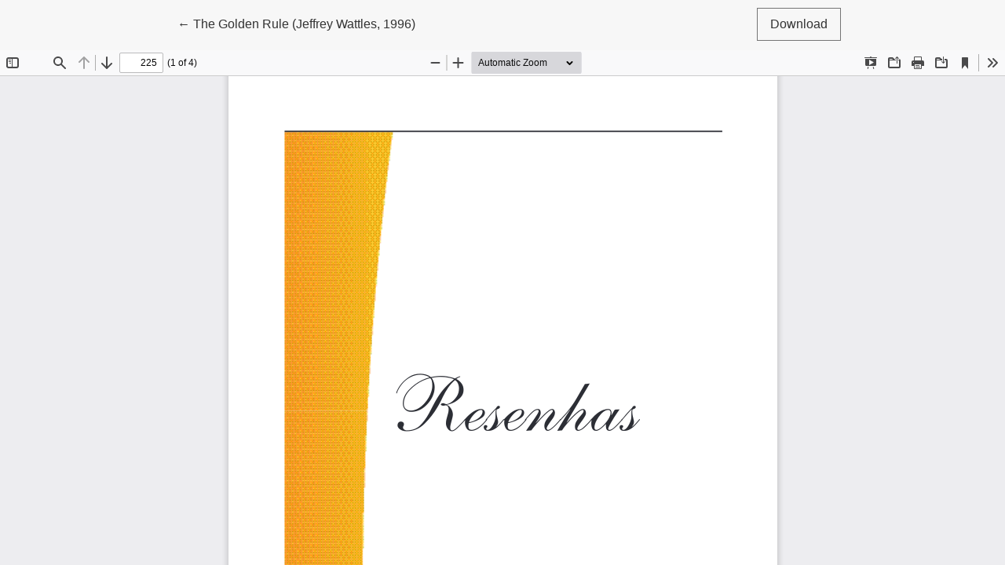

--- FILE ---
content_type: text/html; charset=utf-8
request_url: https://seer.ucp.br/seer/index.php/LexHumana/article/view/29/28
body_size: 1027
content:
<!DOCTYPE html>
<html lang="en-US" xml:lang="en-US">
<head>
	<meta charset="utf-8">
	<meta name="viewport" content="width=device-width, initial-scale=1.0">
	<title>
		View of The Golden Rule (Jeffrey Wattles, 1996)
							| Lex Humana (ISSN 2175-0947)
			</title>

	
<meta name="generator" content="Open Journal Systems 3.3.0.6">
<link rel="alternate" type="application/atom+xml" href="https://seer.ucp.br/seer/index.php/LexHumana/gateway/plugin/AnnouncementFeedGatewayPlugin/atom">
<link rel="alternate" type="application/rdf+xml" href="https://seer.ucp.br/seer/index.php/LexHumana/gateway/plugin/AnnouncementFeedGatewayPlugin/rss">
<link rel="alternate" type="application/rss+xml" href="https://seer.ucp.br/seer/index.php/LexHumana/gateway/plugin/AnnouncementFeedGatewayPlugin/rss2">
<!-- Global site tag (gtag.js) - Google Analytics --> <script src="https://www.googletagmanager.com/gtag/js?id=G-XCKZGFB9FP"></script> <script type="text/javascript">// <![CDATA[
window.dataLayer = window.dataLayer || [];
function gtag(){dataLayer.push(arguments);}
gtag('js', new Date());
gtag('config', 'G-XCKZGFB9FP');
// ]]></script> <!-- Global site tag (gtag.js) - Google Analytics --> <script src="https://www.googletagmanager.com/gtag/js?id=G-XCKZGFB9FP"></script> <script type="text/javascript">// <![CDATA[
window.dataLayer = window.dataLayer || [];
function gtag(){dataLayer.push(arguments);}
gtag('js', new Date());
gtag('config', 'G-XCKZGFB9FP');
// ]]></script>
	<link rel="stylesheet" href="https://seer.ucp.br/seer/plugins/themes/healthSciences/libs/bootstrap.min.css?v=3.3.0.6" type="text/css" /><link rel="stylesheet" href="https://seer.ucp.br/seer/index.php/LexHumana/$$$call$$$/page/page/css?name=stylesheet" type="text/css" />
</head>
<body class="page-view-pdf">
	<div class="pdf-header">
		<div class="pdf-return-article">
			<a href="https://seer.ucp.br/seer/index.php/LexHumana/article/view/29" class="btn btn-text">
				←
				<span class="sr-only">
											Return to Article Details
									</span>
									The Golden Rule (Jeffrey Wattles, 1996)
							</a>
		</div>
				<div class="pdf-download-button">
			<a href="https://seer.ucp.br/seer/index.php/LexHumana/article/download/29/28/58" class="btn" download>
				<span class="label">
					Download
				</span>
			</a>
		</div>
	</div>

	<div id="pdfCanvasContainer" class="pdf-frame">
		<iframe src="https://seer.ucp.br/seer/plugins/generic/pdfJsViewer/pdf.js/web/viewer.html?file=https%3A%2F%2Fseer.ucp.br%2Fseer%2Findex.php%2FLexHumana%2Farticle%2Fdownload%2F29%2F28%2F58" width="100%" height="100%" style="min-height: 500px;" allowfullscreen webkitallowfullscreen></iframe>
	</div>
	
</body>
</html>
